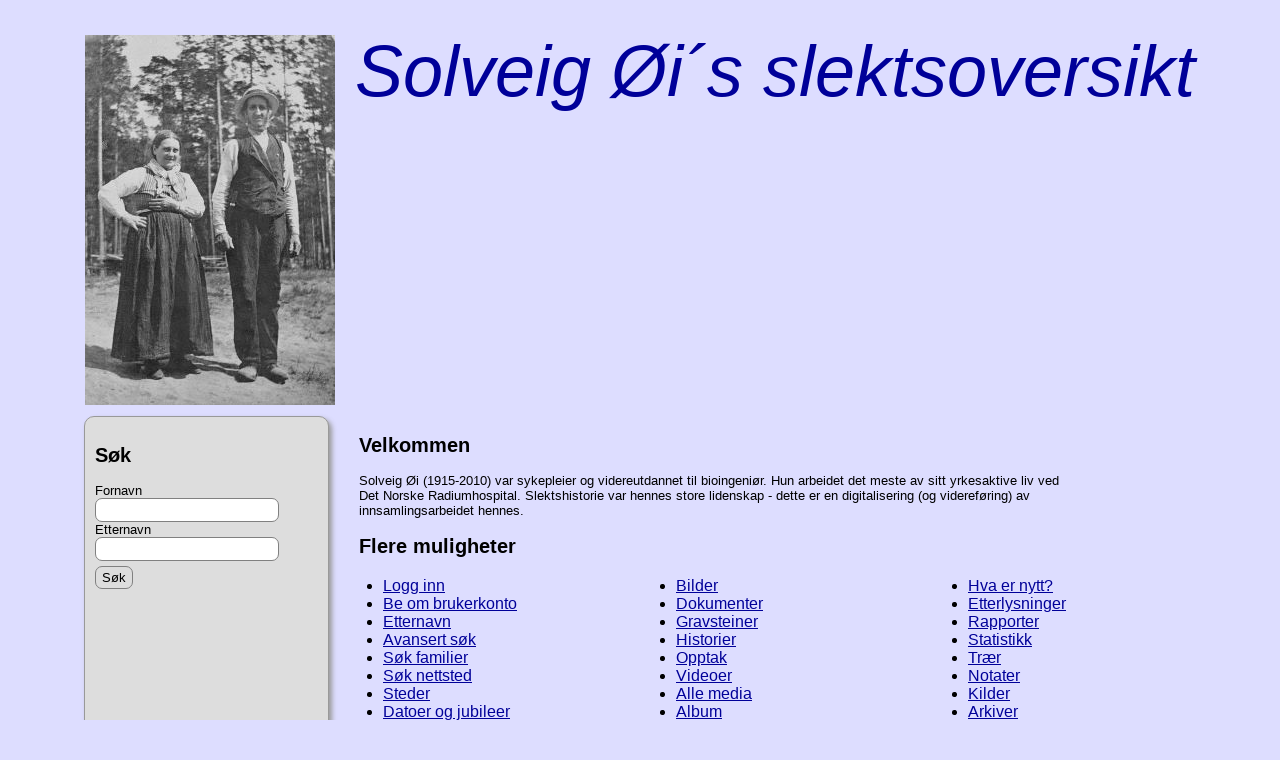

--- FILE ---
content_type: text/html;charset=UTF-8
request_url: http://solveigssang.no/index.php
body_size: 2268
content:
<!DOCTYPE html PUBLIC "-//W3C//DTD XHTML 1.0 Transitional//EN">

<html xmlns="http://www.w3.org/1999/xhtml">
<head>
<title>Tante Solveigs slektsside</title>
<meta name="Keywords" content="Genealogi til slektene Øi og Lind" />
<meta name="Description" content="Tante Solveigs slektsside" />
<meta http-equiv="Content-type" content="text/html; charset=UTF-8" />
<link href="css/genstyle.css?v=14.0.3" rel="stylesheet" type="text/css" />
<link href="templates/template1/css/tngtabs2.css" rel="stylesheet" type="text/css" />
<link href="templates/template1/css/templatestyle.css?v=14.0.3" rel="stylesheet" type="text/css" />
<script src="https://code.jquery.com/jquery-3.4.1.min.js" type="text/javascript" integrity="sha384-vk5WoKIaW/vJyUAd9n/wmopsmNhiy+L2Z+SBxGYnUkunIxVxAv/UtMOhba/xskxh" crossorigin="anonymous"></script>
<script src="https://code.jquery.com/ui/1.12.1/jquery-ui.min.js" type="text/javascript" integrity="sha256-VazP97ZCwtekAsvgPBSUwPFKdrwD3unUfSGVYrahUqU=" crossorigin="anonymous"></script>
<script type="text/javascript" src="js/net.js"></script>
<link href="templates/template1/css/mytngstyle.css?v=14.0.3" rel="stylesheet" type="text/css" />
<script type="text/javascript" src="js/tngmenuhover2.js"></script>
<script type="text/javascript">
// <![CDATA[
var tnglitbox;
var share = 0;
var closeimg = "img/tng_close.gif";
var smallimage_url = 'ajx_smallimage.php?';
var cmstngpath='';
var loadingmsg = 'Laster...';
var expand_msg = "Ekspander";
var collapse_msg = "Kollaps";
//]]>
</script>
<link rel="alternate" type="application/rss+xml" title="RSS" href="tngrss.php" />
<!-- The Next Generation of Genealogy Sitebuilding, v.14.0.3 (22 September 2023), Written by Darrin Lythgoe, 2001-2026 -->
</head>
<body id="bodytop" class="index">


<br />
<div align="center">
<table class="indexpage" cellspacing="10">
	<tr>
		<td colspan="3">

			<img src="templates/template1/img/fraa-_jorevja_cropped.jpg" alt="" border="0" align="left" id="mainphoto"/>

			<em class="maintitle">Solveig Øi´s slektsoversikt</em>

<!--
	<em style="font-size:72px; font-family:Verdana,Arial,sans-serif; color:#000099; line-height:72px">

	Solveig Øi´s slektsoversikt
	</em>
-->

			<br />
		</td>
	</tr>
	<tr>
		<td valign="top" class="normal t1-sidebar">
			<h2>Søk</h2>
			<!-- Do not change the form action or field names! -->
			<form method="get" name="searchform" action="search.php">
			  	<label for="myfirstname">Fornavn</label><br />
			    <input type="text" value="" name="myfirstname" /><br />
			  	<label for="mylastname">Etternavn</label><br />
			    <input type="text" value="" name="mylastname" /><br />
				<input type="hidden" name="mybool" value="AND" />
				<input type="submit" id="search-submit" value="Søk" />
			</form>
			
			<br/>
		</td>
		<td class="std-only">&nbsp;&nbsp;</td>
		<td valign="top" class="normal std-only">
			<h2>Velkommen</h2>
<div style="max-width:700px;">Solveig Øi (1915-2010) var sykepleier og videreutdannet til bioingeniør. Hun arbeidet det meste av sitt yrkesaktive liv ved Det Norske Radiumhospital. Slektshistorie var hennes store lidenskap - dette er en digitalisering (og videreføring) av innsamlingsarbeidet hennes.</div>
			<h2>Flere muligheter</h2>
			<table style="font-size:12pt" width="100%">
				<tr>
					<td valign="top" width="30%">
						<ul>
<li><a href="login.php">Logg inn</a></li>
<li><a href="newacctform.php">Be om brukerkonto</a></li>
<li><a href="surnames.php">Etternavn</a></li>
<li><a href="searchform.php">Avansert søk</a></li>
<li><a href="famsearchform.php">Søk familier</a></li>
<li><a href="searchsite.php">Søk nettsted</a></li>
<li><a href="places.php">Steder</a></li>
<li><a href="anniversaries.php">Datoer og jubileer</a></li>
<li><a href="calendar.php">Kalender</a></li>
<li><a href="cemeteries.php">Kirkegårder</a></li>
<li><a href="bookmarks.php">Bokmerker</a></li>
						</ul>
					</td>
					<td width="5%">&nbsp;&nbsp;&nbsp;</td>
					<td valign="top" width="30%">
						<ul>
<li><a href="browsemedia.php?mediatypeID=photos">Bilder</a></li>
<li><a href="browsemedia.php?mediatypeID=documents">Dokumenter</a></li>
<li><a href="browsemedia.php?mediatypeID=headstones">Gravsteiner</a></li>
<li><a href="browsemedia.php?mediatypeID=histories">Historier</a></li>
<li><a href="browsemedia.php?mediatypeID=recordings">Opptak</a></li>
<li><a href="browsemedia.php?mediatypeID=videos">Videoer</a></li>
<li><a href="browsemedia.php">Alle media</a></li>
<li><a href="browsealbums.php">Album</a></li>
						</ul>
					</td>
					<td width="5%">&nbsp;&nbsp;&nbsp;&nbsp;&nbsp;</td>
					<td valign="top" width="30%">
						<ul>
<li><a href="whatsnew.php">Hva er nytt?</a></li>
<li><a href="mostwanted.php">Etterlysninger</a></li>
<li><a href="reports.php">Rapporter</a></li>
<li><a href="statistics.php">Statistikk</a></li>
<li><a href="browsetrees.php">Trær</a></li>
<li><a href="browsenotes.php">Notater</a></li>
<li><a href="browsesources.php">Kilder</a></li>
<li><a href="browserepos.php">Arkiver</a></li>
<li><a href="browse_dna_tests.php">DNA tester</a></li>
<li><a href="suggest.php?page=Solveig+%C3%98i%C2%B4s+slektsoversikt">Ta kontakt</a></li>
						</ul>
						<br />
					</td>
				</tr>
			</table>
		</td>
	</tr>
</table>
<hr size="1" />
<p class="smaller center">Sidene drives av <a href="https://tngsitebuilding.com" class="footer" target="_blank" title="Learn more about TNG">The Next Generation of Genealogy Sitebuilding</a> v. 14.0.3,  skrevet av Darrin Lythgoe  &copy; 2001-2026.</p>
<p class="smaller center">Redigert av <a href="suggest.php?" class="footer" title="Ta kontakt">Helge Øi</a>.</p>
</div>
</body>
</html>

--- FILE ---
content_type: text/css
request_url: http://solveigssang.no/templates/template1/css/templatestyle.css?v=14.0.3
body_size: 1411
content:
/* templatestyle.css for template 1 overrides to TNG genstyle.css   */

/* added in TNG 12.1 as overrides to TNG genstyle.css for DNA Compare reports for template 1  */
.overflowauto {
	width: 98vw;
}
/*  reduce overflowauto for laptops and tablets */
@media only screen and (max-width:1280px) {
	.overflowauto {
		width: 98vw;
	}
}
@media only screen and (max-width:1024px) {
	.overflowauto {
		width: 96vw;
	}
}
@media only screen and (max-width:768px) {
	.overflowauto {
		width: 95vw;
	}
}
/* end overrides of for DNA Compare reports */

/* header: heading text */
.header, .plainheader {
	color: #000099;
}

div.icons {
	position: absolute;
}

/* body: describes page background color and all non-table text not governed by any other style */
body {
	background-color : #DDDDFF;
	margin: 10px 20px 10px 20px;
}

.t1-sidebar {
	background-color: #ddd;
	border-radius: 10px;
	border: 1px solid #999;
	padding: 10px;
	box-shadow: 3px 3px 5px 0px #999;
}

/* link: normal links, active: links in use */
a:link, a:active, div.icons a {
	color : #000099;
}

/* visited: previously visited links */
a:visited {
	color: #336666;
}

/* page: is defined to replace the bgcolor=#676037; */
/* fieldnameback: background color for column and row title sections */
/* sideback: background color for side and top frames */
.LB_closeAjaxWindow, .sideback, .fieldnameback,
.tablesaw-cell-label {
	background-color : #000099;
}

/* added for 6.2 */
.indexpage {
	text-align:left;
}

.snlink {
	background-color:#bbbbbb;
}

a.snlink:hover, .snlinkact, .adminnav .snlinkact {
	background-color:#000099;
}

.LB_window {
	background: #bbbbbb;
	border: 2px solid #000000;
	color:#000000;
}

.titlebox {
	background-color: #f6f6f6;
}

div.innercontainer {
    border-bottom: 1px solid #999;
}

ul.tngdd {
    background-color:#ddddff;
}

ul.tngdd a {
	color:#333399;
}

ul.tngdd ul li a, .slidedown {
	background-color:#eeeeee;
}

ul.tngdd ul li a:hover {
	background-color:#ffffff;
}

ul.tngdd .menulink {
	background: #bbbbbb url(../img/ArrowDown.gif) 2px 8px no-repeat;
	background-image: url(../img/ArrowDown.gif), -webkit-gradient(linear, 0% 0%, 0% 100%, from(#c2c2c2), to(#a2a2a2));
	background-image: url(../img/ArrowDown.gif), -webkit-linear-gradient(top, #c2c2c2, #a2a2a2);
	background-image:         url(../img/ArrowDown.gif), linear-gradient(top, #c2c2c2, #a2a2a2);
	background-position: 2px 8px, 0px 0px;
	background-repeat: no-repeat;
}

ul.tngdd .menulink, ul.tngdd .langmenu {
	border-bottom-color:#999;
	border-right-color:#999;
}

ul.tngdd .menulink:hover, ul.tngdd .menuhover {
	border-bottom:1px solid #444;
	border-right:1px solid #444;
	color: #ffffff;
	background: #333366 url(../img/arrowdown2.gif) 2px 8px no-repeat;
}

/* databack: background color for data areas */
div.innercontainer, ul.tngdd .langmenu, ul.tngdd .stubmenu {
    background-color: #bbbbbb;
	background-image: -webkit-gradient(linear, 0% 0%, 0% 100%, from(#c2c2c2), to(#a2a2a2));
	background-image: -webkit-linear-gradient(top, #c2c2c2, #a2a2a2);
	background-image:         linear-gradient(top, #c2c2c2, #a2a2a2);
}

.databack, .reportcol li:hover {
    background-color: #bbbbbb;
}

/* added in TNG 10.1 for alternate row striping to databack */
.databackalt {
	background-color: #D9D9D9;
}

ul.tngdd .sub {
	background:#d1d1d1 url(../img/arrow.gif) 146px 7px no-repeat
}

ul.tngdd .topline {
	border-top:1px solid #777
}

#search-submit {
	margin-top:5px;
	margin-bottom:5px;
}

.maintitle {
	font-size:72px;
	color:#000099;
	line-height:72px;
}

#mainphoto {
	margin-right: 20px;
}

a.toptitle {
	text-decoration:none;
	font-size:60px;
	color:#000099;
}

.mmaintitle {
	font-style: italic;
	color: #000099;
}

.maintitle, .mmaintitle, a.toptitle, .admin-banner h1 {
  	font-family:Georgia,Arial,sans-serif;
}

@media (max-width: 400px) {
	.std-only {
		display: none;
	}
	.maintitle {
		font-size: 24pt;
		line-height: 24pt;
	}
	#mainphoto {
		width: 100%;
		clear: both;
		margin-bottom: 10px;
	}
	body {
		margin: 8px;
	}
}
